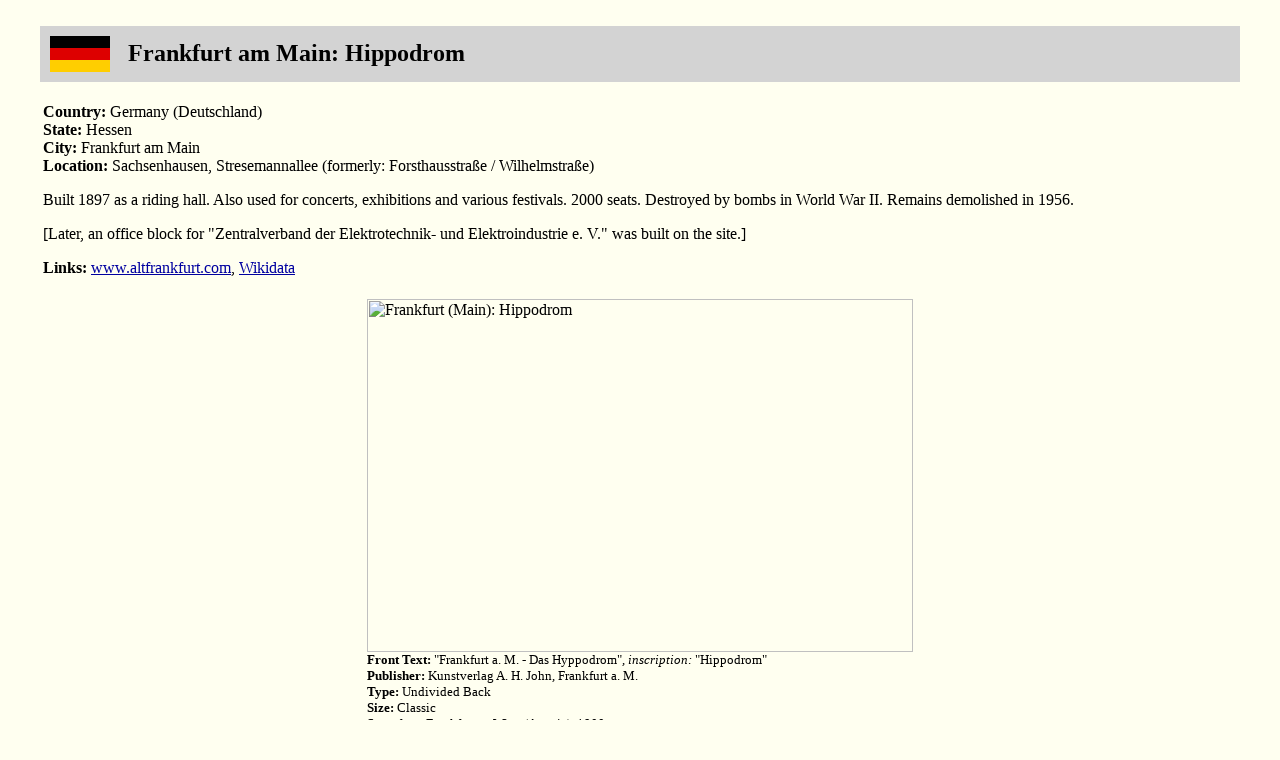

--- FILE ---
content_type: text/html
request_url: https://andreas-praefcke.de/carthalia/germany/frankfurt_m_hippodrom.htm
body_size: 1103
content:
<HTML>
<head><meta http-equiv="content-type" content="text/html; charset=ISO-8859-1" /><meta name="pinterest" content="nopin" />

<TITLE>Carthalia - Frankfurt am Main: Hippodrom</TITLE>
</HEAD>
<BODY BGCOLOR="#FFFFF0" TEXT="#000000" LINK="#0000A0" VLINK="#FF8000" ALINK="#FF8000">

<center><br>

<table width="95%" bgcolor="#D3D3D3" cellpadding="3"><tr valign="middle"><td width="75"><IMG SRC="../flags/d.png" WIDTH=60 HEIGHT=36 vspace="5" hspace="5"><td><font size="+2"><b>
Frankfurt am Main: Hippodrom
</b>
</font></td></tr></table>

<table width="95%"><tr><td><br><b>Country:</b> Germany (Deutschland) 
<br><b>State:</b> Hessen
<br><b>City:</b> Frankfurt am Main 
<br><b>Location:</b> Sachsenhausen, Stresemannallee (formerly: Forsthausstraße / Wilhelmstraße)
<p>
Built 1897 as a riding hall. Also used for concerts, exhibitions and various festivals. 2000 seats. Destroyed by bombs in World War II. Remains demolished in 1956.
<p>
[Later, an office block for "Zentralverband der Elektrotechnik- und Elektroindustrie e. V." was built on the site.]
<p>
<b>Links:</b> <a href="http://www.altfrankfurt.com/stadtteil/sachsenhausen/Hippodrom/default.htm" target="_blank">www.altfrankfurt.com</a>, <a href="https://www.wikidata.org/wiki/Q57313334" target="_blank">Wikidata</a>
</table>

<p>
<table width="546"><tr><td><IMG SRC="images/frankfurt_m_hippodrom.jpg" WIDTH=546 HEIGHT=353 ALT="Frankfurt (Main): Hippodrom">
<font size="-1">
<b>Front Text:</b> "Frankfurt a. M. - Das Hyppodrom", <i>inscription:</i> "Hippodrom"<br>
<b>Publisher:</b> Kunstverlag A. H. John, Frankfurt a. M.<br>
<b>Type:</b> Undivided Back<br>
<b>Size:</b> Classic<br>
<b>Sent:</b> from Frankfurt to Wien (Austria), 1900
</font></table>

<p>
<table width="366"><tr><td><IMG SRC="images/frankfurt_m_hippodrom_2.jpg" WIDTH=366 HEIGHT=574 ALT="Frankfurt (Main): Hippodrom">
<font size="-1">
<b>Picture:</b> Hippodrom during World War I, used as military catering facility<br>
<b>Front Text:</b> "1914. Verpflegungsstation Hippodrom. 1915. 1916. Frankfurt a. M., ..."<br>
<b>Publisher:</b> J. Maubach & Co., Frankfurt a. M.<br>
<b>Type:</b> Divided Back<br>
<b>Size:</b> Classic<br>
<b>Sent:</b> by German Forces' Postal Service, from Bad Ems to Bachhagel, 1916 (see also <a href="images/frankfurt_m_hippodrom_2r.jpg" target="_blank">reverse</a>)
</font></table>

<p>
<table width="567"><tr><td><IMG SRC="images/frankfurt_m_hippodrom_3.jpg" WIDTH=567 HEIGHT=365 ALT="Frankfurt (Main): Hippodrom">
<font size="-1">
<b>Picture:</b> Hippodrom during World War I, used as military catering facility<br>
<b>Reverse Text:</b> "Verpflegungsstation Hippodrom, Frankfurt a. M."<br>
<b>Type:</b> Divided Back<br>
<b>Size:</b> Classic<br>
<b>Sent:</b> by German Forces' Postal Service, from Frankfurt a. M. to Thorn (= Torun, Poland), 1917
</font></table>

<p>
<table width="551"><tr><td><IMG SRC="images/frankfurt_m_hippodrom_4.jpg" WIDTH=551 HEIGHT=348 ALT="Frankfurt (Main): Hippodrom">
<font size="-1">
<b>Front Text:</b> "Hippodrom - Tanz-Garten, Frankfurt a. Main"<br>
<b>Reverse Text:</b> "Hippodrom-Tanz-Garten u. Café, Inh. Otto Tresoe, Frankfurt am Main, Stresemannallee 21"<br>
<b>Type:</b> Real Photo<br>
<b>Size:</b> Classic<br>
<b>Not sent.</b> 
</font></table>

<p><table width="95%"><tr><td>Permanent link: <a href="https://www.andreas-praefcke.de/carthalia/id/1829" target="_blank">https://www.andreas-praefcke.de/carthalia/id/1829</a><p><a href="../index.html" target="_top">CARTHALIA Homepage</a></td></tr></table></center></body></html>
